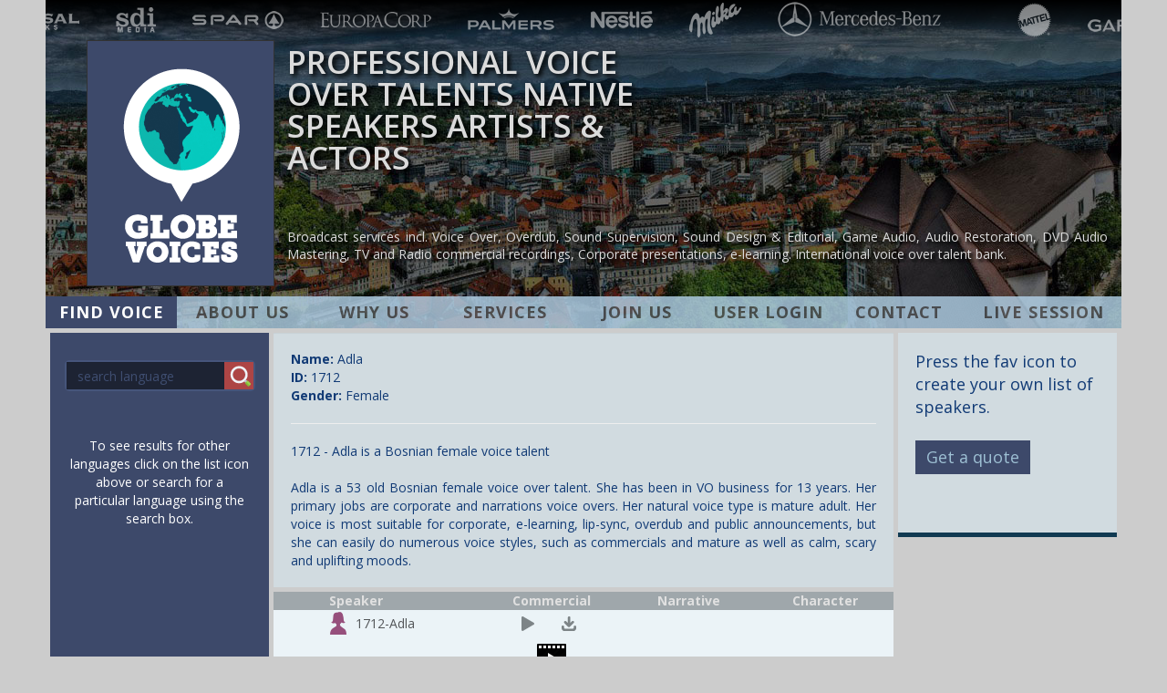

--- FILE ---
content_type: text/html; charset=UTF-8
request_url: https://globevoices.com/female-bosnian-voiceover-talent-1712-adla.html
body_size: 13382
content:

<!DOCTYPE html>  
<html lang="en">
	<head>
		<meta charset="UTF-8">
		<!--<link rel="icon" href="animated_favicon.gif" type="image/gif" >-->
		<!--<link rel="stylesheet" type="text/css" href="//fonts.googleapis.com/css?family=Open+Sans" />-->
		<meta name="viewport" content="width=device-width, initial-scale=1.0">
		<link rel="stylesheet" type="text/css" href="css/globevoices.css">
		<link rel="stylesheet" type="text/css" href="css/index-styles.css">
		<link rel="stylesheet" type="text/css" href="css/jquery-ui.min.css" />
		<link href="css/bootstrap.min.css" rel="stylesheet">
		<link rel="stylesheet" type="text/css" href="css/master_styles_min.css">    
		<link type="text/css" href="css/jplayer.blue.monday.min.css" rel="stylesheet" />
		<link href="//maxcdn.bootstrapcdn.com/font-awesome/4.2.0/css/font-awesome.min.css" rel="stylesheet">
		<link href='//fonts.googleapis.com/css?family=Open+Sans' rel='stylesheet' type='text/css'>
		<link rel="stylesheet" type="text/css" href="customcode_local/css/local_styles.css">
		<link rel="stylesheet" type="text/css" href="css/main-styles-1.0.css">
		
		


<!-- Basic Tags -->

<meta name="description" content= "1712 - Adla is a Bosnian female voice talent." />
<meta name="thumbnail" content="https://globevoices.com/thumbnail.png" />
<link rel="image_src" href="https://globevoices.com/thumbnail.png" />
<link rel="canonical" href="https://globevoices.com/female-bosnian-voiceover-talent-1712-adla.html" />
<title>Bosnian Voice Over Talent-1712-adla</title>

<!-- https://realfavicongenerator.net -->
<link rel="apple-touch-icon" sizes="180x180" href="/apple-touch-icon.png">
<link rel="icon" type="image/png" href="/favicon-32x32.png" sizes="32x32">
<link rel="icon" type="image/png" href="/favicon-16x16.png" sizes="16x16">
<link rel="manifest" href="/manifest.json">
<link rel="mask-icon" href="/safari-pinned-tab.svg" color="#3d496a">
<meta name="theme-color" content="#3d496a">

<!--Open Graph Tags-->
<meta property="og:title" content="Globe Voices | Bosnian Voice Over Talent-1712-adla" />
    <meta property="og:type" content="website" />
    <meta property="og:site_name" content="Globe Voices"/>
    <meta property="og:description" content="1712 - Adla is a Bosnian female voice talent." />
    <meta property="og:image" content="https://globevoices.com/thumbnail.png" />
    <meta property="og:image:type" content="image/png" />
    <meta property="og:image:width" content="200" />
    <meta property="og:image:height" content="200" />
    <meta property="og:url" content="https://globevoices.com/female-bosnian-voiceover-talent-1712-adla.html" />
    <meta property="fb:admins" content="globevoices"/>    
		    
	    
	</head>
		<!-- Google tag (gtag.js) -->
<script async src="https://www.googletagmanager.com/gtag/js?id=AW-1007407090"></script>
<script>
  window.dataLayer = window.dataLayer || [];
  function gtag(){dataLayer.push(arguments);}
  gtag('js', new Date());

  gtag('config', 'AW-1007407090');
</script>

	<body id="find_voice">
					<div id="incl_header">
<!-- selecting the h1/h2 tags vs div tags-->

<div id="header_title">PROFESSIONAL VOICE OVER TALENTS NATIVE SPEAKERS ARTISTS & ACTORS</div>
<div id="header_desc">Broadcast services incl. Voice Over, Overdub, Sound Supervision, Sound Design & Editorial, Game Audio, Audio Restoration, DVD Audio Mastering, TV and Radio commercial recordings, Corporate presentations, e-learning. International voice over talent bank.</div>


<!--Outputting the language based header image-->
<img id="header" src="images/lang_headers/slovenian.voiceover.talent.artist.actor.jpg" width="1180" height="360" alt=""/>
<div id="header_mobile"></div>


<label for="show-menu" class="show-menu"></label>

<input type="checkbox" id="show-menu" role="button">
<ul id="menu">
  <li><a href="index.html" id="find_voice_nav">FIND VOICE</a></li>
  <li><a href="about-us.html" id="about_us_nav">ABOUT US</a></li>
  <li><a href="why-us.html" id="why_us_nav">WHY US</a></li>
  <li><a href="services.html" id="services_nav">SERVICES</a></li>
  <li><a href="join-us.html" id="join_us_nav">JOIN US</a></li>
  <li><a href="log-in.html" id="log_in_nav">USER LOGIN</a></li>
  <li><a href="contact.html" id="contact_nav">CONTACT</a></li>
  <li><a href="live-session.html" id="live_session_nav">LIVE SESSION</a></li>
</ul>

<div id="slider_gradient"></div>

<div id="slider">
  <figure>
<img src="images/client_slides/slide1.png" alt="" width="1180px" height="40px">
<img src="images/client_slides/slide2.png" alt="" width="1180px" height="40px">
<img src="images/client_slides/slide3.png" alt="" width="1180px" height="40px">
<img src="images/client_slides/slide4.png" alt="" width="1180px" height="40px">
<img src="images/client_slides/slide1.png" alt="" width="1180px" height="40px">
</figure>
</div>
<img id="gv_logo" src="images/gv_logo.png" alt=""  width="204px" height="268px"/>
<img id="gv_logo_rotation" src="images/gv_logo_rotation.gif" alt=""  width="100px" height="100px"/>
<img id="gv_logo_rotation_mobile" src="images/gv_logo_rotation_mobile.gif" alt=""  width="47px" height="47px"/>



</div>
		
		<div id="incl_body"><div id="incl_bckg"></div>
<div id="text_title">
    




     
       





  <script>
                        var mobile_desktop = 'desktop';
                        var file_selected = false;
                         var userip = '32297138';                         var current_domain = 'globevoices.com';                </script>
  
  <style>
        #incl_bckg{
            height: 100%;
            background: none;
            width: 1177px;
            margin-left: 0px;
        }
        #text_title{
            padding-top: 0px;
        }
        #navigation{
            top:312px;
        }
        a{
            color: #535659;
        }
        h1, h2, h3, h4, h5, h6{
            font-size: 100%;
            font-weight: inherit;
            margin: 0px;
        }
        #search_text_msg{
            text-align: center;
            color: #fff;
            
            padding: 20px;
            background-color: #3D496A;
            min-height: 1200px;
        }
        
        .flag_links_sd{
            padding-left: 20px;
            display: inline-block;
        }
        
        .lang_list:hover{
            background-color:#C5CFD4;
        }
        
        #search_area_2022{
       
            padding-bottom:20px;
        }
        
        #advanced_search{
            color:#00E6D6;
            margin-bottom:10px;
        }
        
        .advanced_search_options{
           
        }
#search_area_2022 select {
    margin-bottom:10px;
    width:100%;
}

        /*
        @media screen and (max-width : 1180px){
            #menu{
                margin-top: 0px !important;
                position: absolute;
                z-index: 101;
            }   
            #pagination_container_bottom{
                width:100% !important;;
                
            }
            #options_area,#results_found,#share_bar,#fav_container{
                display: none;
            }
            .pagination_container{
                display: none;
            }
            .pagination > li > a{
                font-size: 12px !important;
                height: auto !important;
                width: 30px;
                
            }
            .pagination{
                font-size: 14px !important;
            }
            #language_well{
                display: block;
                float: none;
                max-width:100%;
                width:100%;
                margin: 0px;
                min-height:55px;
                height: 55px;
                margin-top: 40px;
            }
            #lang_search_container{
                padding-bottom: 0px;
                padding-top: 0px;
            }
            #hundred-precent{
                margin-bottom: 0px;
                padding-left: 0px;
            }
            #lang_container{
                position: absolute;
                z-index: 100;
                height: auto;
                background-color: #D1DBE0;
                display: none;
                
            }
            .lang_list{
                width: 270px;
            }
            #mid_well{
                width: 100%;
            }
            
            .fav_column,#fav_lang_th{
                display: none;
            }
            .speaker_div{
                margin-left: 0px
            }
            .gender_box{
                margin-left: 2px;
            }
            .small_lang_text{
                margin-left: 0px;
            }
        }
        */
    </style>
  


 <div id="lang_body_container">

 
 
 <div class="pull-left well" id="language_well">
    
    <div id="lang_search_container">
        
            <form name="search_lang_form" id="search_lang_form">
                
                
                <div class="row">
                    <div class="col-xs-6" id="hundred-precent">
                        <div class="input-group" id="search_input_icon">
                            <input type="text" id="language_search" name="language_search" class="form-control" placeholder="search language"/>
                            <span class="input-group-addon" id="search_icon">
                                <button class="btn btn-default hide" id="show_all_language">
                                   <i class="fa fa-ellipsis-h"></i>
                                </button>
                            </span>
                            <span class="input-group-addon" id="search_icon">
                                <img src='/img/search_icon.png' width="30px" height="30px"  id="magnifiying_glass" alt=" search"/>
                            </span>
                        </div>
                    </div>
                </div>
                
                
                
              
            </form>
        </div>
    <div id="lang_container">
        <div id="search_text_msg" class="">
            To see results for other languages click on the list icon above or search for a particular language using the search box.
        </div>
        
                    
    </div>
</div>
<div class="pull-left" id="mid_well">
    
    
    <div id="debugger" style="display: none">
             </div>
    
    
    



        <link rel="stylesheet" type="text/css" href="../css/master_styles_min.css">
        <link rel="stylesheet" type="text/css" href="../css/profile_page_styles_min.css">
        <link rel="stylesheet" type="text/css" href="../customcode_local/css/local_styles.css">
      
        <script>
                var mobile_desktop = 'desktop';
                var file_selected = false;
                var userip = '32297138';        </script>
                    <script type="application/ld+json">
                {
                "@context": "https://schema.org",
                "@type": "VideoObject",
                "name": "Bosnian voice over talent artist actor 1712-Adla commercial",
                "description": "1712 - Adla is a Bosnian female voice talent.",
                "thumbnailUrl": [
                    "http://globevoices.com/db/video/1712-adla.bosnian.voice.over.talent.commercial.audio.globevoices.com_thumbnail.png"
                ],
                "uploadDate": "2016-02-09T21:03:36+00:00",
                "duration": "PT1M54S",
                "contentUrl": "http://globevoices.com/db/video/1712-adla.bosnian.voice.over.talent.commercial.audio.globevoices.com.mp4",
                "embedUrl": "http://globevoices.com/female.bosnian.voiceover.talent.1712-adla.html"
                }
            </script>
         
 

     
<div class="pull-left" id="mid_well">
    <div class="well" id="public_profile_data">
        
        <h1 id="main_header">
            
        <!--Bosnian voice over talent / Bosnian voiceover artist / Bosnian voice artist-->
        

     
        
        
        <p class="speaker_details"><strong>Name: </strong>Adla</p>
        <div id="profile_id"><strong>ID:</strong> 1712</div>
        
        <p class="speaker_details"><strong>Gender:</strong> Female</p>
        <p class="speaker_details"></p>
     
        
        </h1>
        
        <hr/>
       
        <h2 id="talent_desc">
        1712 - Adla is a Bosnian female voice talent
        

                    <br/><br/>
            Adla is a 53 old Bosnian female voice over talent. She has been in VO business for 13 years. Her primary jobs are corporate and narrations voice overs. Her natural voice type is mature adult. Her voice is most suitable for corporate, e-learning, lip-sync, overdub and public announcements, but she can easily do numerous voice styles, such as commercials and mature as well as calm, scary and uplifting moods. 							
        
                </h2>
      
    </div>
        
    <table id="gv_main_table" class="table table-condensed">
        <thead>
            <tr>
             
             
                <th width=""> <div align="center">Speaker</div></th>
             
              <th width="50"> </th>
              <th width="150"> <div align="center">Commercial </div></th>
              <th width="150"> <div align="center">Narrative </div></th>
              <th width="150"> <div align="center">Character </div></th>
           
              
          
              
            </tr>
        </thead>
        <tbody id="main_table_body">
            <tr >
    
    <td class='speaker_td ' data-url="http://1712-adla-female-bosnian-voiceover-talent.globevoices.com">
        <div align='center' class="profile_speaker_td">
        <div class='gender_box  female_icon_class'>
                        
                <img src='/img/female_icon.png' title='adla is a bosnian voice artist' class="gender_row_img" width="18px" height="25px"  alt='female_icon'  alt="1712 adla bosnian female voice over talent"/>
              
        </div>
        <div class="speaker_link">
            
                   1712-Adla
            
        </div>
              
              <div class="clb"></div>
         </div>
       
              
             
    </td>
      <td>
         <div align='center' >
        
         </div>
   </td>
  <td align='center'  class="play_sample_show_player_td mobile_click"  data-file-type="2" data-id="9354" data-file-name="1712-adla.bosnian.voice.over.talent.commercial.audio.globevoices.com">
         <div align='center' class="profile_com_btns">
            
            
            <div class="btn_holder" >
            
                        <button type="button" class="btn btn-default play_sample_show_player "  id="play_9354" data-file-type="2" data-file-name="1712-adla.bosnian.voice.over.talent.commercial.audio.globevoices.com" data-file-path="" data-file-ext="" data-id="9354">
                           <span class="play_btn"><img src='/img/play_grey.svg' width="18px" height="25px"   alt='play commercial sample for bosnian female voice over talent 1712-Adla' class="play_btns_css"/></span>
                        </button>
                    
                    
                        <button type="button" class="btn btn-default stop_playing"   id="stop_9354" data-file-type="2" data-file-name="1712-adla.bosnian.voice.over.talent.commercial.audio.globevoices.com" data-file-path="" data-file-ext="" data-id="9354">
                            <img src='/img/stop_red.svg' class="stop_btns_css" width="16px" height="16px"   alt='stop commercial sample for bosnian female voice over talent 1712-Adla' />
                        </button>
            
            </div>
            <button type="button" class="btn btn-default download_btn "   id="download_9354" data-file-type="2" data-file-name="1712-adla.bosnian.voice.over.talent.commercial.audio.globevoices.com" data-file-path="" data-file-ext="" data-id="9354">
                <img src='/img/download_grey.svg' class="dwn_btns_css" width="16px" height="16px"  alt='download commercial sample for bosnian female voice over talent 1712-Adla' />
            </button>
        
        </div>
    </td>
   
  <td  class="play_sample_show_player_td mobile_click"  data-file-type="" data-id="" data-file-name="1712-adla.bosnian.voice.over.talent.narrative.video.globevoices.com">
         <div align='center' class="profile_dry_btns">
              <div class="btn_holder">
                    <button type="button" class="btn btn-default play_sample_show_player hide"  id="play_" data-file-type=""  data-file-name="1712-adla.bosnian.voice.over.talent.narrative.video.globevoices.com" data-file-path=""  data-file-ext="" data-id="">
                            <span class="play_btn"><img src='/img/play_grey.svg' width="16px" height="16px"  alt='play narrative sample for bosnian female voice over talent 1712-Adla'  class="play_btns_css"/></span>
                       </button>
                    
                    <button type="button" class="btn btn-default stop_playing"  id="stop_" data-file-type=""  data-file-name="1712-adla.bosnian.voice.over.talent.narrative.video.globevoices.com" data-file-path=""  data-file-ext="" data-id="">
                           <img src='/img/stop_red.svg' class="stop_btns_css" width="16px" height="16px"  alt='stop narrative sample for bosnian female voice over talent 1712-Adla' />
                       </button>
              </div>
         <button type="button" class="btn btn-default download_btn hide"  id="download_" data-file-type=""  data-file-name="1712-adla.bosnian.voice.over.talent.narrative.video.globevoices.com" data-file-path=""  data-file-ext="" data-id="">
                <img src='/img/download_grey.svg' class="dwn_btns_css" width="16px" height="16px" alt='download narrative sample for bosnian female voice over talent 1712-Adla'  />
            </button>
        </div>
        
        
    </td>

   
    <td  class="play_sample_show_player_td mobile_click"  data-file-type="" data-id="" data-file-name="1712-adla.bosnian.voice.over.talent.character.video.globevoices.com">
        <div align='center' class="profile_char_btns">
              <div class="btn_holder">
                    <button type="button" class="btn btn-default play_sample_show_player hide"  id="play_" data-file-type="" data-file-name="1712-adla.bosnian.voice.over.talent.character.video.globevoices.com" data-file-path="" data-file-ext="" data-id="">
                         <span class="play_btn"><img src='/img/play_grey.svg' width="16px" height="16px"  alt='play character sample for bosnian female voice over talent 1712-Adla'  class="play_btns_css"/></span>
                    </button>
                   
                   
                    <button type="button" class="btn btn-default stop_playing"  id="stop_" data-file-type="" data-file-name="1712-adla.bosnian.voice.over.talent.character.video.globevoices.com" data-file-path="" data-file-ext="" data-id="">
                        <img src='/img/stop_red.svg' class="stop_btns_css" width="16px" height="16px"  alt='stop character sample for bosnian female voice over talent 1712-Adla'/>
                    </button>
              </div>
            <button type="button" class="btn btn-default download_btn hide"  id="download_" data-file-type="" data-file-name="1712-adla.bosnian.voice.over.talent.character.video.globevoices.com" data-file-path="" data-file-ext="" data-id="">
                <img src='/img/download_grey.svg' class="dwn_btns_css" width="16px" height="16px"  alt='download character sample for bosnian female voice over talent 1712-Adla'/>
            </button>
        
        </div>
    </td>
   
    <td style="display: none;" >
         
    </td>
</tr>


<tr >
    <td></td>
    <td></td>
    <td>
        <a href='http://globevoices.com/video-1712-commercial.html' class='video_links ' >
            <img src='/img/video_icon.png' width="32px" height="32px"  class="video_link_img" alt="1712-Adla female Bosnian voice over talent commercial video"/>
        </a>
    </td>
    
    <td>
        
        <a href=''  class='video_links hide'>
            <img src='/img/video_icon.png'  width="32px" height="32px"  class="video_link_img" alt="1712-Adla female Bosnian voice over talent narrative video"/>
        </a>
        
    </td>
    <td>
        
        <a href=''  class='video_links hide'>
            <img src='/img/video_icon.png'  width="32px" height="32px"  class="video_link_img" alt="1712-Adla female Bosnian voice over talent character video"/>
        </a>
        
    </td>
    <td style="display: none;" ></td>
</tr>
<!--<tr>
    <td></td>
    <td></td>
    <td>
        <a href='https://www.youtube.com/watch?v=_dXnJXKMLLc' class='youtube_links ' >
            <img src='/img/youtube_icon_32x32.png' class="youtube_link_img" alt="1712-Adla female Bosnian voice over talent commercial youtube video"/>
        </a>
    </td>
    
    <td>
        
        <a href=''  class='youtube_links hide'>
            <img src='/img/youtube_icon_32x32.png'  class="youtube_link_img" alt="1712-Adla female Bosnian voice over talent narrative youtube video"/>
        </a>
        
    </td>
    <td>
        
        <a href=''  class='youtube_links hide'>
            <img src='/img/youtube_icon_32x32.png'  class="youtube_link_img" alt="1712-Adla female Bosnian voice over talent character youtube video"/>
        </a>
        
    </td>
    <td style="display: none;" ></td>
</tr>


<tr>
    <td></td>
    <td></td>
    <td>
        <a href='https://vimeo.com/225527497' class='vimeo_links ' >
            <img src='/img/vimeo_icon_32x32.png' class="youtube_link_img" alt="1712-Adla female Bosnian voice over talent commercial vimeo video"/>
        </a>
    </td>
    
    <td>
        
        <a href=''  class='vimeo_links hide'>
            <img src='/img/vimeo_icon_32x32.png'  class="youtube_link_img" alt="1712-Adla female Bosnian voice over talent narrative vimeo video"/>
        </a>
        
    </td>
    <td>
        
        <a href=''  class='vimeo_links hide'>
            <img src='/img/vimeo_icon_32x32.png'  class="youtube_link_img" alt="1712-Adla female Bosnian voice over talent character vimeo video"/>
        </a>
        
    </td>
    <td style="display: none;" ></td>
</tr>


<tr>
    <td></td>
    <td></td>
    <td>
        <a href='https://soundcloud.com/globevoices/female-bosnian-voiceover-talent-1712-adla-commercial' class='soundcloud_links ' >
            <img src='/img/soundcloud_icon_32x32.png' class="youtube_link_img" alt="1712-Adla female Bosnian voice over talent commercial soundcloud video"/>
        </a>
    </td>
    
    <td>
        
        <a href=''  class='soundcloud_links hide'>
            <img src='/img/soundcloud_icon_32x32.png'  class="youtube_link_img" alt="1712-Adla female Bosnian voice over talent narrative soundcloud video"/>
        </a>
        
    </td>
    <td>
        
        <a href=''  class='soundcloud_links hide'>
            <img src='/img/soundcloud_icon_32x32.png'  class="youtube_link_img" alt="1712-Adla female Bosnian voice over talent character soundcloud video"/>
        </a>
        
    </td>
    <td style="display: none;" ></td>
</tr>
-->



        </tbody>
    </table>
    
 <div id="more_voice_talent">
       Are you looking for more <a href="/bosnian-voiceover-talent.html" id="underlined_link">Bosnian voice over talents</a>?
  
    </div>
 
 <div id="join-us-now" >
           Are you a  Bosnian voice talent? If you are then <a href='http://globevoices.com/join-us.html'>join us today</a>!
        </div>
 
       <form name="search_samples_form" id="search_samples_form">
        
                        <input type="hidden" id="age_max" name="age_max" />
            <input type="hidden" id="age_min" name="age_min" />
            
            <input type="hidden" id="gender_male" name="gender_male" />
            <input type="hidden" id="gender_female" name="gender_female" />
            
            
            
       </form>
</div>
   
   <h3 id="what_we_provide">
   1712-Adla Bosnian voice over talent casting - 1712-Adla Bosnian voice over recording and production - 1712-Adla Bosnian TV program voice over - 1712-Adla Bosnian TV commercial voice over - 1712-Adla Bosnian Radio commercial voice over, radio jingle recording - 1712-Adla Bosnian Radio imaging voice over - 1712-Adla Bosnian ADR film voice over - 1712-Adla Bosnian corporate video voice over - 1712-Adla Bosnian training video voice over - 1712-Adla Bosnian Movie trailer voice over - 1712-Adla Bosnian cartoon voice over - 1712-Adla Bosnian e-learning voice over - 1712-Adla Bosnian audio book voice over - 1712-Adla Bosnian podcasting voice over - 1712-Adla Bosnian voice acting voice over - 1712-Adla Bosnian film dubbing voice over - 1712-Adla Bosnian narration and documentary voice over - 1712-Adla Bosnian animation voice over - 1712-Adla Bosnian video game voice over - 1712-Adla Bosnian Lip sync voice over - 1712-Adla Bosnian multimedia voice over - 1712-Adla Bosnian foreign language voice over - 1712-Adla Bosnian IVR voice over - 1712-Adla Bosnian on hold voice over - 1712-Adla Bosnian male voice over talents - 1712-Adla Bosnian female voice over talents - 1712-Adla Bosnian translation and audio localization voice over   </h3>
  
   <div class="clb"></div>
   
   
   

  
  <!-- JS includes -->
  
   

  

 
  <!-- Other scripts -->
<script type="text/javascript">
        
        
    
</script>













                <div id="player_center">
  
  <div id="player_float">
        <div id="jquery_jplayer" class="jquery-player"></div>
                <div id="jp_container_1" class="jp-audio">
              <div class="jp-type-single">
                <div class="jp-gui jp-interface">
                  <ul class="jp-controls">
                   
                    <li><a href="javascript:;" class="jp-pause" id="jp-pause" onclick="stop_and_close()" tabindex="1">pause</a></li>
                
                  
                  </ul>
                  <div class="jp-progress">
                    <div class="jp-seek-bar" style="background:none; background-color: #0B293B;">
                      <div class="jp-play-bar" style="background-color: #00E6D6; "></div>
                    </div>
                  </div>
               
               </div>
                <div class="jp-details">
                  <ul>
                    <li><span class="jp-title"></span></li>
                  </ul>
                </div>
                <div class="jp-no-solution">
                  <span>Update included</span>
                  To play the media you will need to either update your browser to a recent version or update your <a href="//get.adobe.com/flashplayer/" target="_blank">Flash plugin</a>.
                </div>
              </div>
            </div>
      
  
        
   <!--     <button type="button" class="btn btn-default" data-dismiss="modal" id="close_jplayer">Close</button> -->
  
      <div class="clb"></div>
    </div>
   
  
  
   
   
   
  
  </div>
      
      
      
      
       <form name="search_samples_form" id="search_samples_form">
        
                        <input type="hidden" id="age_max" name="age_max" />
            <input type="hidden" id="age_min" name="age_min" />
            
            <input type="hidden" id="gender_male" name="gender_male" />
            <input type="hidden" id="gender_female" name="gender_female" />
            
            <input type="hidden" name="voice_ref" id="voice_ref" value='' /> 

            <input type="hidden" id="natural_voice_type_select_dropdown" name="natural_voice_type_select_dropdown" />
            <input type="hidden" id="primary_job_select_dropdown" name="primary_job_select_dropdown" />
            <input type="hidden" id="voice_mood_select_dropdown" name="voice_mood_select_dropdown" />
            <input type="hidden" id="voice_style_select_dropdown" name="voice_style_select_dropdown" />
            <input type="hidden" id="voms_select_dropdown" name="voms_select_dropdown" />
            
            
       </form>
       
       
       <form name="update_cookie_data_form" id="update_cookie_data_form">
        
           <input type="hidden" id="full_list" name="full_list" />
            
            
            
       </form>

    <div class="clb"></div>

</div>
   
   
   
   <div class="pull-left " id="fav_container">
    
    <div id="fav_container_inner">
        <p id="fav_container_text">Press the fav icon to create your own list of speakers.</p>
        <table  id="fav_list_table" class="table ">
         <tbody id='fav_list'></tbody>
        </table>
        <div id="gv_fav_links"  >
            <a href="javascript:void(0);" class="gv_fav_links" id="clear_list">Clear List</a><br/>
            <a href="javascript:void(0);"  id="show_copy_modal" class="gv_fav_links">Share List</a><br/>
            <a href="javascript:void(0);"  id="favs_only" class="gv_fav_links">Only Show Favorites</a><br/>
        </div>
        
        
        
        <button class="btn btn-success gv_btns" id="get_a_quote_btn" alt='get a quote'>Get a quote</button><br/>
       
        
        
      
    
        <p id="select_fav_msg"></p>
        
        
     </div>
   
   </div>
   <div class="clb"></div>
   
    <div id="lang_mobile_flyout" >
    
        <div id="lang_container_mobile"></div>
        <div id="lang_container_mobile_tab"><a href="javascript:void(0)" id="show-lang-menu"><span id="lang-menu-txt">languages</span><i class="fa fa-angle-double-right" id="lang-menu-icon"></i></a></div>
        <div class="clb"></div>
    </div>
   
   
   
   </div>
     
  
   <div class="modal fade" id="play_sample_modal" tabindex="-1" role="dialog" aria-labelledby="myModalLabel" aria-hidden="true">
  <div class="modal-dialog">
    <div class="modal-content">
      <div class="modal-header">
       
        <div class="modal-title">Your Chosen Sample</div>
      </div>
      <div class="modal-body">
        
         
      </div>
      <div class="modal-footer">
        <button type="button" class="btn btn-default" data-dismiss="modal" id="close_jplayer">Close</button>
        <button type="button" class="btn btn-primary" id="download_sample" data-file-name=''>Download</button>
      </div>
    </div><!-- /.modal-content -->
  </div><!-- /.modal-dialog -->
</div><!-- /.modal -->   
      
      
      
      
      
      
      
      
      
      
      
      
      
              


  
  <!-- Modal -->
<div class="modal fade" id="getlinkModal" tabindex="-1" role="dialog" aria-labelledby="myModalLabel" aria-hidden="true">
  <div class="modal-dialog">
    <div class="modal-content">
      <div class="modal-header">
        
        
      </div>
      <div class="modal-body" style="text-align: center;">
           
            <!--<input id="link_text_modal" />-->
            <input type="text" id="link_text_hidden_modal"  />
            
            
      </div>
      <div class="modal-footer">
       
       <button class="btn btn-success " id="taf_btn">Tell a Friend</button>
         <button id="copy-button-new" class="btn btn-success" data-clipboard-target="#link_text_hidden_modal"  title="Click to copy the link.">Copy Link</button>
         <button type="button" class="btn btn-default" data-dismiss="modal">Close</button>
      
    
      </div>
    </div>
  </div>
</div>
<div class="modal fade" id="copyDoneModal" tabindex="-1" role="dialog" aria-labelledby="myModalLabel" aria-hidden="true">
  <div class="modal-dialog">
    <div class="modal-content">
      <div class="modal-header">
        
        
      </div>
      <div class="modal-body" style="text-align: center;">
           
           
            <p>
                  Your link has been copied to your clipboard. 
            </p>
            
      </div>
      <div class="modal-footer">
       
     <button type="button" class="btn btn-default" data-dismiss="modal">Close</button>
      
    
      </div>
    </div>
  </div>
</div>
  
  <div class="modal fade" id="msgSentModal" tabindex="-1" role="dialog" aria-labelledby="myModalLabel" aria-hidden="true">
  <div class="modal-dialog">
    <div class="modal-content">
      <div class="modal-header">
        
        
      </div>
      <div class="modal-body" style="text-align: center;">
           
           
            <p id="msg_sent_msgbox">
                 
            </p>
            
      </div>
      <div class="modal-footer">
       
     <button type="button" class="btn btn-default" id="close_msg_modal_btn">Close</button>
      
    
      </div>
    </div>
  </div>
</div>
  
  


  <div class="modal fade" id="quote_taf_modal" tabindex="-1" role="dialog" aria-labelledby="myModalLabel" aria-hidden="true">
  <div class="modal-dialog">
    <div class="modal-content">
      <div class="modal-header">
        
        
      </div>
      <div class="modal-body">
        
        <div  id="fav_list_quotebox_div">
           
             <table id="fav_list_quotebox" class="table table-hover">
        
            </table>
        
        </div>
        
        <div class="pull-right" style="font-size: 11px; color: #333; width:330px; margin-bottom: 20px;" id="quote_text">
            
            

        </div>
        
       <div style="clear: both"></div>
        
        <div style="display: block;" id="hidden_quote_form">
            <form id="get_quote_form" name="get_quote_form" class="form-horizontal" role="form">
                <input type="hidden" id="message_type" name="message_type" value="get_a_quote"/>
                <input type="hidden" id="quote_refrences" name="quote_refrences"/>
                <input type="hidden" id="quote_tracker" name="quote_tracker"/>
                
                <input type="hidden" id="quote_broadcast_tv" name="quote_broadcast_tv"/>
                <input type="hidden" id="quote_broadcast_radio" name="quote_broadcast_radio"/>
                <input type="hidden" id="quote_web_media" name="quote_web_media"/>
                <input type="hidden" id="quote_internal_use" name="quote_internal_use"/>
                
                
                
                 <div class="form-group">
                    <label for="quote_name" class="col-sm-2 control-label">Your Name</label>
                    <div class="col-sm-10">
                      
                        <input name="quote_name" id="quote_name" class="form-control" placeholder="your name" />
                        <span id="name_msg" class="err_msgboxes"></span>
                    </div>
                </div>
                <div class="form-group">
                    <label for="quote_email" class="col-sm-2 control-label">Your Email</label>
                    <div class="col-sm-10">
                      
                         <input name="quote_email" id="quote_email" placeholder="your email address" class="form-control"/>
                         <span id="email_msg" class="err_msgboxes"></span>
                    </div>
                </div>
                
                <div class="form-group">
                    <label for="quote_company" class="col-sm-2 control-label">Your Company</label>
                    <div class="col-sm-10">
                      
                         <input name="quote_company" id="quote_company" placeholder="your company name" class="form-control"/>
                    </div>
                </div>
                
                <div class="form-group">
                    <label for="quote_countries" class="col-sm-2 control-label">Select a Country</label>
                    <div class="col-sm-10">
                      
                          <select id="quote_countries" name="quote_countries" class="form-control">
                              <option value="-9" selected=true>Select a country</option>
                        <option value="Afghanistan">Afghanistan</option>
                        <option value="Aland Islands">Aland Islands</option>
                        <option value="Albania">Albania</option>
                        <option value="Algeria">Algeria</option>
                        <option value="American Samoa">American Samoa</option>
                        <option value="Andorra">Andorra</option>
                        <option value="Angola">Angola</option>
                        <option value="Anguilla">Anguilla</option>
                        <option value="Antarctica">Antarctica</option>
                        <option value="Antigua and Barbuda">Antigua and Barbuda</option>
                        <option value="Argentina">Argentina</option>
                        <option value="Armenia">Armenia</option>
                        <option value="Aruba">Aruba</option>
                        <option value="Australia">Australia</option>
                        <option value="Austria">Austria</option>
                        <option value="Azerbaijan">Azerbaijan</option>
                        <option value="Bahamas">Bahamas</option>
                        <option value="Bahrain">Bahrain</option>
                        <option value="Bangladesh">Bangladesh</option>
                        <option value="Barbados">Barbados</option>
                        <option value="Belarus">Belarus</option>
                        <option value="Belgium">Belgium</option>
                        <option value="Belize">Belize</option>
                        <option value="Benin">Benin</option>
                        <option value="Bermuda">Bermuda</option>
                        <option value="Bhutan">Bhutan</option>
                        <option value="Bolivia">Bolivia</option>
                        <option value="Bosnia and Herzegovina">Bosnia and Herzegovina</option>
                        <option value="Botswana">Botswana</option>
                        <option value="Bouvet Island">Bouvet Island</option>
                        <option value="Brazil">Brazil</option>
                        <option value="British Indian Ocean Territory">British Indian Ocean Territory</option>
                        <option value="Brunei Darussalam">Brunei Darussalam</option>
                        <option value="Bulgaria">Bulgaria</option>
                        <option value="Burkina Faso">Burkina Faso</option>
                        <option value="Burundi">Burundi</option>
                        <option value="Cambodia">Cambodia</option>
                        <option value="Cameroon">Cameroon</option>
                        <option value="Canada">Canada</option>
                        <option value="Cape Verde">Cape Verde</option>
                        <option value="Cayman Islands">Cayman Islands</option>
                        <option value="Central African Republic">Central African Republic</option>
                        <option value="Chad">Chad</option>
                        <option value="Chile">Chile</option>
                        <option value="China">China</option>
                        <option value="Christmas Island">Christmas Island</option>
                        <option value="Cocos (Keeling) Islands">Cocos (Keeling) Islands</option>
                        <option value="Colombia">Colombia</option>
                        <option value="Comoros">Comoros</option>
                        <option value="Congo">Congo</option>
                        <option value="Congo, The Democratic Republic of The">Congo, The Democratic Republic of The</option>
                        <option value="Cook Islands">Cook Islands</option>
                        <option value="Costa Rica">Costa Rica</option>
                        <option value="Cote D'ivoire">Cote D'ivoire</option>
                        <option value="Croatia">Croatia</option>
                        <option value="Cuba">Cuba</option>
                        <option value="Cyprus">Cyprus</option>
                        <option value="Czech Republic">Czech Republic</option>
                        <option value="Denmark">Denmark</option>
                        <option value="Djibouti">Djibouti</option>
                        <option value="Dominica">Dominica</option>
                        <option value="Dominican Republic">Dominican Republic</option>
                        <option value="Ecuador">Ecuador</option>
                        <option value="Egypt">Egypt</option>
                        <option value="El Salvador">El Salvador</option>
                        <option value="Equatorial Guinea">Equatorial Guinea</option>
                        <option value="Eritrea">Eritrea</option>
                        <option value="Estonia">Estonia</option>
                        <option value="Ethiopia">Ethiopia</option>
                        <option value="Falkland Islands (Malvinas)">Falkland Islands (Malvinas)</option>
                        <option value="Faroe Islands">Faroe Islands</option>
                        <option value="Fiji">Fiji</option>
                        <option value="Finland">Finland</option>
                        <option value="France">France</option>
                        <option value="French Guiana">French Guiana</option>
                        <option value="French Polynesia">French Polynesia</option>
                        <option value="French Southern Territories">French Southern Territories</option>
                        <option value="Gabon">Gabon</option>
                        <option value="Gambia">Gambia</option>
                        <option value="Georgia">Georgia</option>
                        <option value="Germany">Germany</option>
                        <option value="Ghana">Ghana</option>
                        <option value="Gibraltar">Gibraltar</option>
                        <option value="Greece">Greece</option>
                        <option value="Greenland">Greenland</option>
                        <option value="Grenada">Grenada</option>
                        <option value="Guadeloupe">Guadeloupe</option>
                        <option value="Guam">Guam</option>
                        <option value="Guatemala">Guatemala</option>
                        <option value="Guernsey">Guernsey</option>
                        <option value="Guinea">Guinea</option>
                        <option value="Guinea-bissau">Guinea-bissau</option>
                        <option value="Guyana">Guyana</option>
                        <option value="Haiti">Haiti</option>
                        <option value="Heard Island and Mcdonald Islands">Heard Island and Mcdonald Islands</option>
                        <option value="Holy See (Vatican City State)">Holy See (Vatican City State)</option>
                        <option value="Honduras">Honduras</option>
                        <option value="Hong Kong">Hong Kong</option>
                        <option value="Hungary">Hungary</option>
                        <option value="Iceland">Iceland</option>
                        <option value="India">India</option>
                        <option value="Indonesia">Indonesia</option>
                        <option value="Iran, Islamic Republic of">Iran, Islamic Republic of</option>
                        <option value="Iraq">Iraq</option>
                        <option value="Ireland">Ireland</option>
                        <option value="Isle of Man">Isle of Man</option>
                        <option value="Israel">Israel</option>
                        <option value="Italy">Italy</option>
                        <option value="Jamaica">Jamaica</option>
                        <option value="Japan">Japan</option>
                        <option value="Jersey">Jersey</option>
                        <option value="Jordan">Jordan</option>
                        <option value="Kazakhstan">Kazakhstan</option>
                        <option value="Kenya">Kenya</option>
                        <option value="Kiribati">Kiribati</option>
                        <option value="Korea, Democratic People's Republic of">Korea, Democratic People's Republic of</option>
                        <option value="Korea, Republic of">Korea, Republic of</option>
                        <option value="Kuwait">Kuwait</option>
                        <option value="Kyrgyzstan">Kyrgyzstan</option>
                        <option value="Lao People's Democratic Republic">Lao People's Democratic Republic</option>
                        <option value="Latvia">Latvia</option>
                        <option value="Lebanon">Lebanon</option>
                        <option value="Lesotho">Lesotho</option>
                        <option value="Liberia">Liberia</option>
                        <option value="Libyan Arab Jamahiriya">Libyan Arab Jamahiriya</option>
                        <option value="Liechtenstein">Liechtenstein</option>
                        <option value="Lithuania">Lithuania</option>
                        <option value="Luxembourg">Luxembourg</option>
                        <option value="Macao">Macao</option>
                        <option value="Macedonia, The Former Yugoslav Republic of">Macedonia, The Former Yugoslav Republic of</option>
                        <option value="Madagascar">Madagascar</option>
                        <option value="Malawi">Malawi</option>
                        <option value="Malaysia">Malaysia</option>
                        <option value="Maldives">Maldives</option>
                        <option value="Mali">Mali</option>
                        <option value="Malta">Malta</option>
                        <option value="Marshall Islands">Marshall Islands</option>
                        <option value="Martinique">Martinique</option>
                        <option value="Mauritania">Mauritania</option>
                        <option value="Mauritius">Mauritius</option>
                        <option value="Mayotte">Mayotte</option>
                        <option value="Mexico">Mexico</option>
                        <option value="Micronesia, Federated States of">Micronesia, Federated States of</option>
                        <option value="Moldova, Republic of">Moldova, Republic of</option>
                        <option value="Monaco">Monaco</option>
                        <option value="Mongolia">Mongolia</option>
                        <option value="Montenegro">Montenegro</option>
                        <option value="Montserrat">Montserrat</option>
                        <option value="Morocco">Morocco</option>
                        <option value="Mozambique">Mozambique</option>
                        <option value="Myanmar">Myanmar</option>
                        <option value="Namibia">Namibia</option>
                        <option value="Nauru">Nauru</option>
                        <option value="Nepal">Nepal</option>
                        <option value="Netherlands">Netherlands</option>
                        <option value="Netherlands Antilles">Netherlands Antilles</option>
                        <option value="New Caledonia">New Caledonia</option>
                        <option value="New Zealand">New Zealand</option>
                        <option value="Nicaragua">Nicaragua</option>
                        <option value="Niger">Niger</option>
                        <option value="Nigeria">Nigeria</option>
                        <option value="Niue">Niue</option>
                        <option value="Norfolk Island">Norfolk Island</option>
                        <option value="Northern Mariana Islands">Northern Mariana Islands</option>
                        <option value="Norway">Norway</option>
                        <option value="Oman">Oman</option>
                        <option value="Pakistan">Pakistan</option>
                        <option value="Palau">Palau</option>
                        <option value="Palestinian Territory, Occupied">Palestinian Territory, Occupied</option>
                        <option value="Panama">Panama</option>
                        <option value="Papua New Guinea">Papua New Guinea</option>
                        <option value="Paraguay">Paraguay</option>
                        <option value="Peru">Peru</option>
                        <option value="Philippines">Philippines</option>
                        <option value="Pitcairn">Pitcairn</option>
                        <option value="Poland">Poland</option>
                        <option value="Portugal">Portugal</option>
                        <option value="Puerto Rico">Puerto Rico</option>
                        <option value="Qatar">Qatar</option>
                        <option value="Reunion">Reunion</option>
                        <option value="Romania">Romania</option>
                        <option value="Russian Federation">Russian Federation</option>
                        <option value="Rwanda">Rwanda</option>
                        <option value="Saint Helena">Saint Helena</option>
                        <option value="Saint Kitts and Nevis">Saint Kitts and Nevis</option>
                        <option value="Saint Lucia">Saint Lucia</option>
                        <option value="Saint Pierre and Miquelon">Saint Pierre and Miquelon</option>
                        <option value="Saint Vincent and The Grenadines">Saint Vincent and The Grenadines</option>
                        <option value="Samoa">Samoa</option>
                        <option value="San Marino">San Marino</option>
                        <option value="Sao Tome and Principe">Sao Tome and Principe</option>
                        <option value="Saudi Arabia">Saudi Arabia</option>
                        <option value="Senegal">Senegal</option>
                        <option value="Serbia">Serbia</option>
                        <option value="Seychelles">Seychelles</option>
                        <option value="Sierra Leone">Sierra Leone</option>
                        <option value="Singapore">Singapore</option>
                        <option value="Slovakia">Slovakia</option>
                        <option value="Slovenia">Slovenia</option>
                        <option value="Solomon Islands">Solomon Islands</option>
                        <option value="Somalia">Somalia</option>
                        <option value="South Africa">South Africa</option>
                        <option value="South Georgia and The South Sandwich Islands">South Georgia and The South Sandwich Islands</option>
                        <option value="Spain">Spain</option>
                        <option value="Sri Lanka">Sri Lanka</option>
                        <option value="Sudan">Sudan</option>
                        <option value="Suriname">Suriname</option>
                        <option value="Svalbard and Jan Mayen">Svalbard and Jan Mayen</option>
                        <option value="Swaziland">Swaziland</option>
                        <option value="Sweden">Sweden</option>
                        <option value="Switzerland">Switzerland</option>
                        <option value="Syrian Arab Republic">Syrian Arab Republic</option>
                        <option value="Taiwan, Province of China">Taiwan, Province of China</option>
                        <option value="Tajikistan">Tajikistan</option>
                        <option value="Tanzania, United Republic of">Tanzania, United Republic of</option>
                        <option value="Thailand">Thailand</option>
                        <option value="Timor-leste">Timor-leste</option>
                        <option value="Togo">Togo</option>
                        <option value="Tokelau">Tokelau</option>
                        <option value="Tonga">Tonga</option>
                        <option value="Trinidad and Tobago">Trinidad and Tobago</option>
                        <option value="Tunisia">Tunisia</option>
                        <option value="Turkey">Turkey</option>
                        <option value="Turkmenistan">Turkmenistan</option>
                        <option value="Turks and Caicos Islands">Turks and Caicos Islands</option>
                        <option value="Tuvalu">Tuvalu</option>
                        <option value="Uganda">Uganda</option>
                        <option value="Ukraine">Ukraine</option>
                        <option value="United Arab Emirates">United Arab Emirates</option>
                        <option value="United Kingdom">United Kingdom</option>
                        <option value="United States">United States</option>
                        <option value="United States Minor Outlying Islands">United States Minor Outlying Islands</option>
                        <option value="Uruguay">Uruguay</option>
                        <option value="Uzbekistan">Uzbekistan</option>
                        <option value="Vanuatu">Vanuatu</option>
                        <option value="Venezuela">Venezuela</option>
                        <option value="Viet Nam">Viet Nam</option>
                        <option value="Virgin Islands, British">Virgin Islands, British</option>
                        <option value="Virgin Islands, U.S.">Virgin Islands, U.S.</option>
                        <option value="Wallis and Futuna">Wallis and Futuna</option>
                        <option value="Western Sahara">Western Sahara</option>
                        <option value="Yemen">Yemen</option>
                        <option value="Zambia">Zambia</option>
                        <option value="Zimbabwe">Zimbabwe</option>
                </select>
    
               
                              
                          <span id="country_msg" class="err_msgboxes"></span>
                   
                    </div>
                </div>
                
               
               <div class="form-group">
                    <label for="quote_company" class="col-sm-2 control-label">Your Message</label>
                    <div class="col-sm-10">
                       <textarea id="quote_description" name="quote_description" placeholder="your message" class="form-control"></textarea>
                       <span id="desc_msg" class="err_msgboxes"></span>
                    </div>
                </div>
               
               <div class="form-group">
                    <label for="quote_script_word_count" class="col-sm-2 control-label less-padding">
                        Script Word Count<br/>
                        <span class="extra_info_label">(optional)</span>
                    </label>
                    <div class="col-sm-10">
                      
                      
                        <div class="input-group">
                                    
                                          <input type="text"  name="quote_script_word_count" id="quote_script_word_count" placeholder="Word count for your script" class="form-control">
                                    <div class="input-group-addon">words</div>
                              </div>
                      
                       
                    </div>
                </div>

                <div class="form-group">
                    <label for="quote_company" class="col-sm-2 control-label  less-padding">
                        Attach a File </br>
                        <span class="extra_info_label">(script, video file, audio reference etc.)</span>
                    </label>
                    <div class="col-sm-10">
                      <input  id="fileupload" class="pull-left" type="file" name="files" data-url="/ajax/server/php/index.php" >
                    <span id='current_file' class="pull-right"></span>
                    <div class="clb"></div>
                        <button id="upload_file_btn" class="btn btn-primary">upload <span id='current_file'></span></button>
                        <div id="progress">
                              <div class="bar" style="width: 0%;"><div id="bar_text"></div></div>
                        </div>
                        
                        <table class="table table-hover table-condensed table-striped" id="files_uploaded_table">
                              <thead>
                                    <th>
                                          File
                                    </th>
                                    <th  class="text-right">
                                         Remove
                                    </th>
                              </thead>
                              <tbody id="files_uploaded">
                                    
                              </tbody>
                        </table>
                        
                        
                        
                        
                        
                    </div>
                </div>
                  <div class="form-group">
                       <label for="quote_video_length" class="col-sm-2 control-label  less-padding">Video Length<br/>
                       <span class="extra_info_label">(optional)</span>
                       </label>
                       <div class="col-sm-10">
                         
                         
                         
                              <div class="input-group">
                                    
                                          <input type="text" class="form-control" name="quote_video_length" id="quote_video_length" placeholder="Length of video">
                                    <div class="input-group-addon">minutes</div>
                              </div>
                         
                       </div>
                   </div>
               
                  <div class="form-group">
                        
                        <label for="" class="col-sm-2 control-label">Usage</label>
                        <div class="col-sm-10">
                              
                              
                              <div class="checkbox">
                                    <label>
                                      <input type="checkbox" name="quote_broadcast_tv_1" id="quote_broadcast_tv_1" class="form-control checkbox_styles">  Broadcast TV
                                    </label>
                              </div>
                              <div class="checkbox">
                                    <label>
                                      <input type="checkbox" name="quote_broadcast_radio_1" id="quote_broadcast_radio_1" class="form-control checkbox_styles">  Broadcast Radio
                                    </label>
                              </div>
                              <div class="checkbox">
                                    <label>
                                      <input type="checkbox" name="quote_web_media_1" id="quote_web_media_1" class="form-control checkbox_styles">  Web Media
                                    </label>
                              </div>
                              <div class="checkbox">
                                    <label>
                                      <input type="checkbox" name="quote_internal_use_1" id="quote_internal_use_1" class="form-control checkbox_styles">  Internal Use
                                    </label>
                              </div>
                            
                              
                        </div>
                  </div>
                
                
               
               
                <div class="form-group">
                    <label for="" class="col-sm-2 control-label"></label>
                    <div class="col-sm-10" id="get_quote_btn_container">
                     
                       
                    </div>
                </div>
                
            
            
            
        </form>
            <form id="delete_files_form" name="delete_files_form">
                              <input name="delete_file_id" id="delete_file_id" value="0" type="hidden"/>
            </form>
            
           
           
        </div>
        <div style="display: none;" id="hidden_taf_form">
            <form id="tell_a_friend_form" name="tell_a_friend_form" class="form-horizontal" role="form">
                
                
                <input type="hidden" id="taf_refrences" name="taf_refrences"/>
                <div class="form-group">
                    <label for="quote_description" class="col-sm-2 control-label">Your Name</label>
                    <div class="col-sm-10">
                      
                       <input name="taf_your_name" id="taf_your_name" placeholder="your name" class="form-control" />
                       <span id="from_name_msg" class="err_msgboxes"></span>
                    </div>
                </div>
                
                <div class="form-group">
                    <label for="taf_your_email" class="col-sm-2 control-label">Your Email</label>
                    <div class="col-sm-10">
                      
                 
                        <input name="taf_your_email" id="taf_your_email"  placeholder="your email"   class="form-control" />
                        <span id="from_email_msg" class="err_msgboxes"></span>
                    </div>
                </div>
                
                <div class="form-group">
                    <label for="taf_f_name" class="col-sm-2 control-label">Friends Name</label>
                    <div class="col-sm-10">
                      
                 
                        <input name="taf_f_name" id="taf_f_name"  placeholder="friends name"   class="form-control" />
                        <span id="to_name_msg" class="err_msgboxes"></span>
                    </div>
                </div>
                
                <div class="form-group">
                    <label for="taf_f_email" class="col-sm-2 control-label">Friends Email</label>
                    <div class="col-sm-10">
                      
                 
                        <input name="taf_f_email" id="taf_f_email"  placeholder="friends email"   class="form-control"  />
                     <span id="to_email_msg" class="err_msgboxes"></span>
                    </div>
                </div>
                
                <div class="form-group">
                    <label for="taf_description" class="col-sm-2 control-label">Your Message</label>
                    <div class="col-sm-10">
                      
                       <textarea name="taf_description" id="taf_description" placeholder="your message" class="form-control" ></textarea>
                       <span id="desc_msg" class="err_msgboxes"></span>
                    </div>
                </div>
                
                <div class="form-group">
                    <label for="" class="col-sm-2 control-label"></label>
                    <div class="col-sm-10" id="submit_taf_btn_container">
                      
                       
                    </div>
                </div>
                
                
            
           
           
           
        </form>
           
        </div>
        
        
      </div>
      <div class="modal-footer">
            
            <div id="form_msg" class="pull-left"></div>
            
            
            <button id="submit_quote" class="btn btn-primary">Get a quote</button>
            <button id="submit_taf" class="btn btn-primary">Tell a friend</button>
                       
            <button type="button" class="btn btn-default" data-dismiss="modal">Close</button>
            
            <div class="clb"></div>
      
      </div>
    </div>
  </div>
</div>
  <iframe id="gv_download_iframe"></iframe>
  
  <!-- JS includes -->
  
    <script src="//code.jquery.com/jquery-1.11.3.min.js"></script>
    <script src="//maxcdn.bootstrapcdn.com/bootstrap/3.2.0/js/bootstrap.min.js"></script>
    <script src="js/jquery-ui.min.js"></script>
    <script src="js/globevoices.js"></script>
    
    <script type="text/javascript" src="js/jquery.jplayer.min.js"></script>
    
    <script src="js/jquery.fileupload.min.js"></script>
    <script src="js/swfobject.min.js" type="text/javascript"></script>
    <script src="js/jquery.clippy.min.js" type="text/javascript"></script>
    <script src="js/ZeroClipboard.min.js"></script>
  
    <script src="https://apis.google.com/js/platform.js" async defer></script>
    <script src="https://cdnjs.cloudflare.com/ajax/libs/clipboard.js/2.0.10/clipboard.min.js"></script>


 
  <!-- Other scripts -->
  <script type="text/javascript">
    
    $(window).load(function() {
        
       // $.getScript('js/social_media_btns.min.js', function() {});
       // $.getScript('https://apis.google.com/js/platform.js', function() {});
        
    });
   
    
    $(document).ready(function() {
        
        
        
    
    
   
	$(function () {
	    $('#fileupload').fileupload({
		dataType: 'json',
		singleFileUploads: true ,
                maxNumberOfFiles:1,
                /*add: function (e, data) {
                  
                        
                    //$('#current_file').html(data.files[0].name)  ;
                    $('#upload_file_btn').show(1);
                        
                   
                    
                    data.context = $('#upload_file_btn').click(function () {
                       data.context = $('#upload_file_btn').text('Uploading...');
                            data.submit();
                    });
                       
                        
                },*/
                 change: function(e,data) {
                    file_selected = true;
                   // $('#current_file').html(data.files[0].name)  ;
                    
                },
		submit: function (e, data) {
		  $('#bar_text').html('');
                    $('#progress .bar').css(
                        'width', '0%'
                    );
		},
                
               
                
		done: function (e, data) {
                //alert(data.re)
               // alert(data.files.length);
                
               // alert(data.files[0].name);
		
                var obj = jQuery.parseJSON(data['jqXHR']['responseText']);
                //alert(obj.file_id);
               
                  //  console.log("file id : "+obj.file_id);
                    $('#files_uploaded').append('<tr id="file_row_'+obj.file_id+'"><td>'+data.files[0].name+'</td><td class="text-right"><button data-file-id="'+obj.file_id+'" class="btn btn-danger btn-xs delete-file"><span class="glyphicon glyphicon-remove"></span></button></td></tr>');
                    $('#files_uploaded_table').show(100);
                   
		    $('#bar_text').html('');
                    $('#progress .bar').css(
                        'width', '0%'
                    );
		},
		
		fail: function (e, data) {
                    //alert(data['jqXHR']['responseJSON']['files'][0]['error']);
                    //alert('upload general fail');
		//  $('#upload_product_img_form').find('#err_succ_msg').html('Photo update failed. Please try again.').css('background-color','#F76151').show(1);
		//  $('#upload_product_img_form').find('#upload_overlay').fadeOut(300);
		},
                progressall: function (e, data) {
                    var progress = parseInt(data.loaded / data.total * 100, 10);
                    $('#bar_text').html('uploading : '+progress + '%');
                    $('#progress .bar').css(
                        'width',
                        progress + '%'
                    );
                }
	    });
	});
	
    
    
   
    init_gv();

    var clipboard = new ClipboardJS('#copy-button-new');
    
    ZeroClipboard.config( { swfPath: "//"+window.location.host+"/swf/ZeroClipboard.swf" } );
     var client = new ZeroClipboard( document.getElementById("copy-button") );

            client.on( "ready", function( readyEvent ) {
              // alert( "ZeroClipboard SWF is ready!" );
            
              client.on( "aftercopy", function( event ) {
                // `this` === `client`
                // `event.target` === the element that was clicked
               // event.target.style.display = "none";
                //alert("Copied text to clipboard: " + event.data["text/plain"] );
                
                $('#link_text_modal').html('The link has been copied to your clipboard.');
                $('#getlinkModal').modal('hide');
                $('#copyDoneModal').modal('show');
              } );
            } );
    
    //var clippy_swf = "js/clippy.swf";
   // $('#gal_btn').clippy({ clippy_path: clippy_swf });
    
                
            
              $("#jquery_jplayer").jPlayer(
                                 {
                                    
                                    ready: function () {
                                       
                                    },
                                   preload: 'metadata',
                                    volume: 0.8,
                                    muted: false,
                                    backgroundColor: '#000000',
                                    cssSelectorAncestor: '#jp_container_1',
                                    cssSelector: {
                                     videoPlay: '.jp-video-play',
                                     play: '.jp-play',
                                     pause: '.jp-pause',
                                     stop: '.jp-stop',
                                     seekBar: '.jp-seek-bar',
                                     playBar: '.jp-play-bar',
                                     mute: '.jp-mute',
                                     unmute: '.jp-unmute',
                                     volumeBar: '.jp-volume-bar',
                                     volumeBarValue: '.jp-volume-bar-value',
                                     volumeMax: '.jp-volume-max',
                                     playbackRateBar: '.jp-playback-rate-bar',
                                     playbackRateBarValue: '.jp-playback-rate-bar-value',
                                     currentTime: '.jp-current-time',
                                     duration: '.jp-duration',
                                     title: '.jp-title',
                                     fullScreen: '.jp-full-screen',
                                     restoreScreen: '.jp-restore-screen',
                                     repeat: '.jp-repeat',
                                     repeatOff: '.jp-repeat-off',
                                     gui: '.jp-gui',
                                     noSolution: '.jp-no-solution'
                                    },
                                    errorAlerts: false,
                                    size:{
                                      width:'400px',
                                      height:'0px'
                                     
                                    },
                                    warningAlerts: false,
                                                                       
                                                                       supplied:"oga,ogv,mp3,m4v"
                                                                    
                                                                    
                            });
                            
                        
                
                $('#jp_poster_0').attr('alt',$(document).find("title").text());
                
            
                /*
   $( "#slider-range" ).slider({
        range: true,
        min: 10,
        max: 90,
        values: [ 0, 100 ],
        stop: function( event, ui ) {
            $( "#amount" ).html( "" + ui.values[ 0 ] + " - " + ui.values[ 1 ] );
            $('#age_max').val(ui.values[1]);
            $('#age_min').val(ui.values[0]);
            
            $('#search_samples_form').find('#age_max').val(ui.values[1]);
            $('#search_samples_form').find('#age_min').val(ui.values[0]);
            
            search_samples();
            
        }
        });
        $( "#amount" ).val( "" + $( "#slider-range" ).slider( "values", 0 ) +
        " - " + $( "#slider-range" ).slider( "values", 1 ) );
    
    
    */
                
    });
    
    
        
   
    
</script>
  


 
    
</div>
<div id="text_body">
 
    
</div>
</div>
					<div id="incl_footer"><div id="text_footer"><a href="terms.html">Terms and Conditions</a> | <a href="privacy.html">Privacy Policy</a> |<a href="sitemap.html">Sitemap</a></div>
<div id="text_footer_rights">GlobeVoices.com is a tradmark of DB STUDIO, Dalibor Sterniša s.p. Copyright &copy; All rights reserved.</div>
<div id="text_footer_url">
</div>
</div>
				
	</body>
</html>

--- FILE ---
content_type: text/css
request_url: https://globevoices.com/css/index-styles.css
body_size: 219
content:
 #gv_logo{
	position: absolute;
	margin-top: 44px;
	margin-left: 45px;
	border-style: solid;
	border-width: 1px;
	padding: 0;
	width: 206px;
	height: 270px;
	z-index: 0;
        top:0px;
  }

  #gv_logo_rotation{
	position: absolute;
	margin-top: 89px;
	margin-left: 100px;
	width: 100px;
	height: 100px;
	z-index: 4;
        top:0px;
  }
  #menu {
	list-style-type:none;
	
	padding:0;
	position: absolute;
        
}

--- FILE ---
content_type: text/css
request_url: https://globevoices.com/css/jplayer.blue.monday.min.css
body_size: 1842
content:
div.jp-audio,div.jp-audio-stream,div.jp-video{font-size:1.25em;font-family:Verdana,Arial,sans-serif;line-height:1.6;color:#666;border:1px solid #009be3;background-color:#eee}div.jp-audio{width:420px}div.jp-audio-stream{width:182px}div.jp-video-270p{width:480px}div.jp-video-360p{width:640px}div.jp-video-full{width:480px;height:270px;position:static!important;position:relative}div.jp-video-full div div{z-index:1000}div.jp-video-full div.jp-jplayer{top:0;left:0;position:fixed!important;position:relative;overflow:hidden}div.jp-video-full div.jp-gui{position:fixed!important;position:static;top:0;left:0;width:100%;height:100%;z-index:1001}div.jp-video-full div.jp-interface{position:absolute!important;position:relative;bottom:0;left:0}div.jp-interface{position:relative;background-color:#eee;width:100%}div.jp-audio div.jp-type-playlist div.jp-interface,div.jp-audio div.jp-type-single div.jp-interface,div.jp-audio-stream div.jp-type-single div.jp-interface{height:80px}div.jp-video div.jp-interface{border-top:1px solid #009be3}div.jp-controls-holder{clear:both;width:440px;margin:0 auto;position:relative;overflow:hidden;top:-8px}div.jp-interface ul.jp-controls{list-style-type:none;margin:0;padding:0;overflow:hidden}div.jp-audio ul.jp-controls{width:380px;padding:20px 20px 0}div.jp-audio-stream ul.jp-controls{width:142px;padding:20px 20px 0}div.jp-video div.jp-type-single ul.jp-controls{width:78px;margin-left:200px}div.jp-video div.jp-type-playlist ul.jp-controls{width:134px;margin-left:172px}div.jp-interface ul.jp-controls li,div.jp-video ul.jp-controls{display:inline;float:left}div.jp-interface ul.jp-controls a{display:block;overflow:hidden;text-indent:-9999px}a.jp-pause,a.jp-play{width:40px;height:40px}a.jp-play{background:url(jplayer.blue.monday.jpg)no-repeat}a.jp-play:hover{background:url(jplayer.blue.monday.jpg)-41px 0 no-repeat}a.jp-pause{background:url(jplayer.blue.monday.jpg)0 -42px no-repeat;display:none}a.jp-pause:hover{background:url(jplayer.blue.monday.jpg)-41px -42px no-repeat}a.jp-next,a.jp-previous,a.jp-stop{width:28px;height:28px;margin-top:6px}a.jp-stop{background:url(jplayer.blue.monday.jpg)0 -83px no-repeat;margin-left:10px}a.jp-stop:hover{background:url(jplayer.blue.monday.jpg)-29px -83px no-repeat}a.jp-previous{background:url(jplayer.blue.monday.jpg)0 -112px no-repeat}a.jp-previous:hover{background:url(jplayer.blue.monday.jpg)-29px -112px no-repeat}a.jp-next{background:url(jplayer.blue.monday.jpg)0 -141px no-repeat}a.jp-next:hover{background:url(jplayer.blue.monday.jpg)-29px -141px no-repeat}div.jp-progress{overflow:hidden;background-color:#ddd}div.jp-audio div.jp-progress{position:absolute;top:32px;height:15px}div.jp-audio div.jp-type-single div.jp-progress{left:110px;width:186px}div.jp-audio div.jp-type-playlist div.jp-progress{left:166px;width:130px}div.jp-video div.jp-progress{top:0;left:0;width:100%;height:10px}div.jp-seek-bar{background:url(jplayer.blue.monday.jpg)0 -202px repeat-x;width:0;height:100%;cursor:pointer}div.jp-play-bar{background:url(jplayer.blue.monday.jpg)0 -218px repeat-x;width:0;height:100%}div.jp-seeking-bg{background:url(jplayer.blue.monday.seeking.gif)}a.jp-mute,a.jp-unmute,a.jp-volume-max{width:18px;height:15px;margin-top:12px}div.jp-audio div.jp-type-single a.jp-mute,div.jp-audio div.jp-type-single a.jp-unmute{margin-left:210px}div.jp-audio div.jp-type-playlist a.jp-mute,div.jp-audio div.jp-type-playlist a.jp-unmute{margin-left:154px}div.jp-audio-stream div.jp-type-single a.jp-mute,div.jp-audio-stream div.jp-type-single a.jp-unmute{margin-left:10px}div.jp-audio a.jp-volume-max,div.jp-audio-stream a.jp-volume-max{margin-left:56px}div.jp-video a.jp-mute,div.jp-video a.jp-unmute,div.jp-video a.jp-volume-max{position:absolute;top:12px;margin-top:0}div.jp-video a.jp-mute,div.jp-video a.jp-unmute{left:50px}div.jp-video a.jp-volume-max{left:134px}a.jp-mute{background:url(jplayer.blue.monday.jpg)0 -170px no-repeat}a.jp-mute:hover{background:url(jplayer.blue.monday.jpg)-19px -170px no-repeat}a.jp-unmute{background:url(jplayer.blue.monday.jpg)-60px -170px no-repeat;display:none}a.jp-unmute:hover{background:url(jplayer.blue.monday.jpg)-79px -170px no-repeat}a.jp-volume-max{background:url(jplayer.blue.monday.jpg)0 -186px no-repeat}a.jp-volume-max:hover{background:url(jplayer.blue.monday.jpg)-19px -186px no-repeat}div.jp-volume-bar{position:absolute;overflow:hidden;background:url(jplayer.blue.monday.jpg)0 -250px repeat-x;width:46px;height:5px;cursor:pointer}div.jp-audio div.jp-volume-bar{top:37px;left:330px}div.jp-audio-stream div.jp-volume-bar{top:37px;left:92px}div.jp-video div.jp-volume-bar{top:17px;left:72px}div.jp-volume-bar-value{background:url(jplayer.blue.monday.jpg)0 -256px repeat-x;width:0;height:5px}div.jp-audio div.jp-time-holder{position:absolute;top:50px}div.jp-audio div.jp-type-single div.jp-time-holder{left:110px;width:186px}div.jp-audio div.jp-type-playlist div.jp-time-holder{left:166px;width:130px}div.jp-current-time,div.jp-duration{width:60px;font-size:.64em;font-style:oblique}div.jp-current-time{float:left;display:inline}div.jp-duration{float:right;display:inline;text-align:right}div.jp-video div.jp-current-time{margin-left:20px}div.jp-video div.jp-duration{margin-right:20px}div.jp-details{font-weight:700;text-align:center}div.jp-details,div.jp-playlist{width:100%;background-color:#ccc;border-top:1px solid #009be3}div.jp-type-playlist div.jp-details,div.jp-type-single div.jp-details,div.jp-type-single div.jp-playlist{border-top:none}div.jp-details ul,div.jp-playlist ul{list-style-type:none;margin:0;padding:0 20px;font-size:.72em}div.jp-details li{padding:5px 0;font-weight:700}div.jp-playlist li{padding:5px 0 4px 20px;border-bottom:1px solid #eee}div.jp-playlist li div{display:inline}div.jp-type-playlist div.jp-playlist li:last-child{padding:5px 0 5px 20px;border-bottom:none}div.jp-type-playlist div.jp-playlist li.jp-playlist-current{list-style-type:square;list-style-position:inside;padding-left:7px}div.jp-type-playlist div.jp-playlist a{color:#333;text-decoration:none}div.jp-type-playlist div.jp-playlist a.jp-playlist-current,div.jp-type-playlist div.jp-playlist a:hover{color:#0d88c1}div.jp-type-playlist div.jp-playlist a.jp-playlist-item-remove{float:right;display:inline;text-align:right;margin-right:10px;font-weight:700;color:#666}div.jp-type-playlist div.jp-playlist a.jp-playlist-item-remove:hover{color:#0d88c1}div.jp-type-playlist div.jp-playlist span.jp-free-media{float:right;display:inline;text-align:right;margin-right:10px}div.jp-type-playlist div.jp-playlist span.jp-free-media a{color:#666}div.jp-type-playlist div.jp-playlist span.jp-free-media a:hover{color:#0d88c1}span.jp-artist{font-size:.8em;color:#666}div.jp-video-play{width:100%;overflow:hidden;cursor:pointer;background-color:transparent}div.jp-video-270p div.jp-video-play{margin-top:-270px;height:270px}div.jp-video-360p div.jp-video-play{margin-top:-360px;height:360px}div.jp-video-full div.jp-video-play{height:100%}a.jp-video-play-icon{position:relative;display:block;width:112px;height:100px;margin-left:-56px;margin-top:-50px;left:50%;top:50%;background:url(jplayer.blue.monday.video.play.png)no-repeat;text-indent:-9999px}div.jp-video-play:hover a.jp-video-play-icon{background:url(jplayer.blue.monday.video.play.png)0 -100px no-repeat}div.jp-jplayer,div.jp-jplayer audio{width:0;height:0}div.jp-jplayer{background-color:#000}ul.jp-toggles{list-style-type:none;padding:0;margin:0 auto;overflow:hidden}div.jp-audio .jp-type-single ul.jp-toggles{width:25px}div.jp-audio .jp-type-playlist ul.jp-toggles{width:55px;margin:0;position:absolute;left:325px;top:50px}div.jp-video ul.jp-toggles{margin-top:10px;width:100px}ul.jp-toggles li{display:block;float:right}ul.jp-toggles li a{display:block;width:25px;height:18px;text-indent:-9999px;line-height:100%}a.jp-full-screen{background:url(jplayer.blue.monday.jpg)0 -310px no-repeat;margin-left:20px}a.jp-full-screen:hover{background:url(jplayer.blue.monday.jpg)-30px -310px no-repeat}a.jp-restore-screen{background:url(jplayer.blue.monday.jpg)-60px -310px no-repeat;margin-left:20px}a.jp-restore-screen:hover{background:url(jplayer.blue.monday.jpg)-90px -310px no-repeat}a.jp-repeat{background:url(jplayer.blue.monday.jpg)0 -290px no-repeat}a.jp-repeat:hover{background:url(jplayer.blue.monday.jpg)-30px -290px no-repeat}a.jp-repeat-off{background:url(jplayer.blue.monday.jpg)-60px -290px no-repeat}a.jp-repeat-off:hover{background:url(jplayer.blue.monday.jpg)-90px -290px no-repeat}a.jp-shuffle{background:url(jplayer.blue.monday.jpg)0 -270px no-repeat;margin-left:5px}a.jp-shuffle:hover{background:url(jplayer.blue.monday.jpg)-30px -270px no-repeat}a.jp-shuffle-off{background:url(jplayer.blue.monday.jpg)-60px -270px no-repeat;margin-left:5px}a.jp-shuffle-off:hover{background:url(jplayer.blue.monday.jpg)-90px -270px no-repeat}.jp-no-solution{padding:5px;font-size:.8em;background-color:#eee;border:2px solid #009be3;color:#000;display:none}.jp-no-solution a{color:#000}.jp-no-solution span{font-size:1em;display:block;text-align:center;font-weight:700}

--- FILE ---
content_type: text/css
request_url: https://globevoices.com/css/profile_page_styles_min.css
body_size: 377
content:
#join-us-now{margin-top:10px;margin-bottom:10px;color:#ff8000;font-size:18px}#join-us-now a,#join-us-now a:hover{color:#ff8000;text-decoration:underline}.fav_flags{border:1px solid #bbb}.download_btn,.play_sample_show_player,.stop_playing{margin-top:0!important;padding-top:0}.gender_box{margin-top:2px}.speaker_link{margin-top:5px}#public_profile_data{background-color:#D1DBE0;font-size:18px;color:#113a75;margin-bottom:5px}#main_header,#profile_id,.speaker_details,h2{font-size:14px}#talent_desc{text-align:justify}#u19740_img,#u19742_img,#u19744_img,#u19746_img{padding-bottom:0}.video_links,.youtube_links{border:none;outline:0}.video_link_img,.youtube_link_img{margin:7px 0}

--- FILE ---
content_type: image/svg+xml
request_url: https://globevoices.com/img/download_grey.svg
body_size: 1070
content:
<?xml version="1.0" encoding="UTF-8" standalone="no"?>
<!-- Generator: Adobe Illustrator 18.0.0, SVG Export Plug-In . SVG Version: 6.00 Build 0)  -->
<!DOCTYPE svg  PUBLIC '-//W3C//DTD SVG 1.1//EN'  'http://www.w3.org/Graphics/SVG/1.1/DTD/svg11.dtd'>
<svg id="Layer_1" xmlns="http://www.w3.org/2000/svg" xml:space="preserve" viewBox="0 0 16 16" version="1.1" y="0px" x="0px" xmlns:xlink="http://www.w3.org/1999/xlink" enable-background="new 0 0 16 16">
	<g fill="#7D8487" clip-rule="evenodd" fill-rule="evenodd">
		<path d="m0 11.3c0-1.1 0.8-1.4 1.6-1.3 0.6 0.1 1.1 0.6 1.1 1.3v1.3c0 0.5 0.3 0.8 0.8 0.8h9c0.5 0 0.8-0.3 0.8-0.8v-1.1c0-0.8 0.5-1.3 1.3-1.4 0.7-0.1 1.4 0.4 1.4 1.2s0.1 1.5-0.1 2.3c-0.3 1.5-1.7 2.6-3.3 2.6h-9.2c-1.7 0-3-1.2-3.3-2.9v-0.7c-0.1-0.9-0.1-0.7-0.1-1.3z"/>
		<path d="m6.8 7.1v-1.1-4.7c0-0.7 0.5-1.3 1.2-1.4 0.8-0.1 1.4 0.3 1.5 1v0.5 5.7c0.2 0 0.3-0.1 0.3-0.2l1.5-1.5c0.6-0.6 1.4-0.6 2-0.1 0.6 0.6 0.5 1.4-0.1 2l-4 4c-0.7 0.7-1.4 0.7-2.2 0l-4-4c-0.8-0.8-0.4-2 0.7-2.3 0.5-0.1 0.9 0 1.3 0.4 0.6 0.6 1.1 1.2 1.8 1.7-0.1 0.1 0 0 0 0z"/>
	</g>
</svg>


--- FILE ---
content_type: image/svg+xml
request_url: https://globevoices.com/img/play_grey.svg
body_size: 655
content:
<?xml version="1.0" encoding="utf-8"?>
<!-- Generator: Adobe Illustrator 18.0.0, SVG Export Plug-In . SVG Version: 6.00 Build 0)  -->
<!DOCTYPE svg PUBLIC "-//W3C//DTD SVG 1.1//EN" "http://www.w3.org/Graphics/SVG/1.1/DTD/svg11.dtd">
<svg version="1.1" id="Layer_1" xmlns="http://www.w3.org/2000/svg" xmlns:xlink="http://www.w3.org/1999/xlink" x="0px" y="0px"
	 viewBox="0 0 14 16" enable-background="new 0 0 14 16" xml:space="preserve">
<path fill="#7D8487" d="M0,10.3C0,9.1,0,7,0,5.6V1.4c0-1.2,0.9-1.9,2-1.1l3.6,2.1c1.1,0.6,2.9,1.7,4,2.3l3.6,2.1
	c1.1,0.6,1.1,1.7,0,2.3l-3.6,2.1c-1.1,0.6-2.9,1.7-4,2.3L2,15.7c-1.1,0.6-2,0.1-2-1.2V10.3z"/>
</svg>
